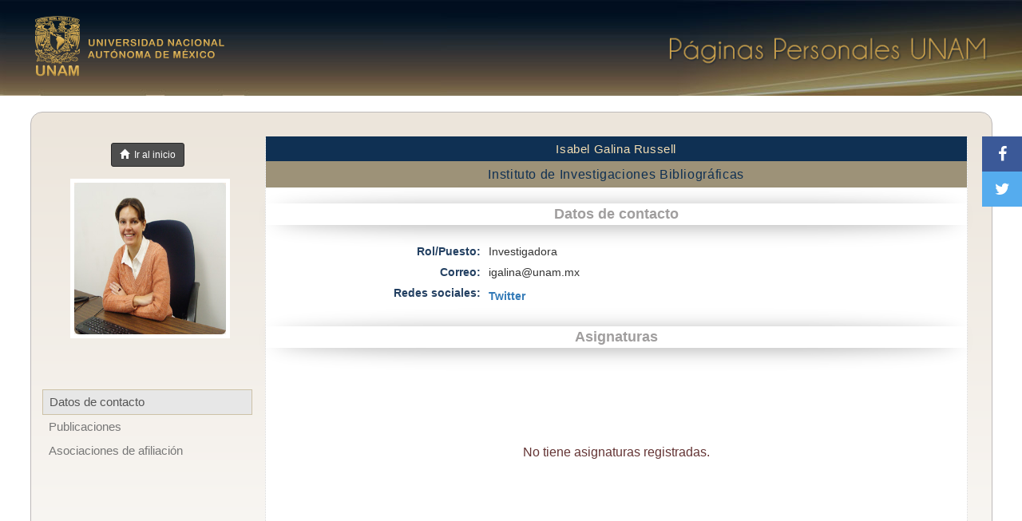

--- FILE ---
content_type: text/html; charset=utf-8
request_url: https://www.paginaspersonales.unam.mx/app/webroot/index.php/academicos/datosContacto/alias:isabelgalina
body_size: 10799
content:
<!doctype html>
<html lang="es">
<head>
    <title>Páginas Personales UNAM - Isabel Galina Russell</title>
    
	<script type="text/javascript" src="/app/webroot/js/jquery-3.2.1.min.js"></script>
	<script type="text/javascript" src="/app/webroot/js/bootstrap.min.js"></script>

	<link rel="stylesheet" type="text/css" href="/app/webroot/css/estilosAcademico.php" />
	<link rel="stylesheet" type="text/css" href="/app/webroot/css/bootstrap.css" />
	<link rel="stylesheet" type="text/css" href="/app/webroot/css/font-awesome.min.css" />

    <meta name="keywords"
          content="academicos,unam,paginas personales,isabel,galina,russell,información, academico unam"/>
    <meta name="description"
          content="Información de Isabel Galina Russell, Instituto de Investigaciones Bibliográficas, UNAM México"/>
    <meta name="viewport" content="width=device-width, initial-scale=1">
    <meta content='UNAM, DGTIC' name='Author'/>
    <meta content='https://paginaspersonales.unam.mx' name='Identifier' scheme='URI'/>
    <meta content='https://paginaspersonales.unam.mx' name='Publisher'/>
    <meta content='Isabel Galina Russell' name='Creator'/>
    <meta content='Mexico' name='Coverage.jurisdiction'/>
    <meta content='Mexico, Latinoamerica,Documentos,semblanza,publicaciones, Ligas de interés' name='page-topic'/>
    <link rel="shortcut icon" href="https://www.unam.mx/sites/default/files/favicon.ico"/>
    <link href="/favicon.ico" type="image/x-icon" rel="icon" /><link href="/favicon.ico" type="image/x-icon" rel="shortcut icon" />    <!--Analitics-->
    <!-- Global site tag (gtag.js) - Google Analytics -->
    <script async src="https://www.googletagmanager.com/gtag/js?id=UA-121192469-1"></script>
    <script>
        window.dataLayer = window.dataLayer || [];

        function gtag() {
            dataLayer.push(arguments);
        }

        gtag('js', new Date());

        gtag('config', 'UA-121192469-1');
    </script>
    <!--Analitics-->

    <style>

        a.btn_actorizar {
            color: #132a42 !important;
            background: #FFF !important;
            border-radius: 5px;
            line-height: 30px;
            width: 200px;
            padding: 7px 10px !important;
            margin: 0 auto 10px auto;
        }

        a.btn_actorizar:hover {
            background: #FFF !important;
        }
    </style>

    <body>
<div class="container-fluid head">
    <div class="row">
        <div class="encabezado">
            <a href="http://www.unam.mx" target="_blank"><img src="/app/webroot/img/skins/escudoUNAM.png" class="escudo" alt="" /></a><a href="http://www.unam.mx" target="_blank"><img src="/app/webroot/img/skins/UNAM.png" class="unam" alt="" /></a><a href="/app/webroot/index.php/"><img src="/app/webroot/img/skins/paginas_personales.png" class="img-responsive visible-xs pag_pers_nombre" alt="" /></a><a href="/app/webroot/index.php/"><img src="/app/webroot/img/skins/paginas_personales_logo.png" class="img-responsive visible-sm visible-md visible-lg pag_pers" alt="" /></a>        </div>
    </div>
</div>
<br>
<div class="container">
    <div class="row ficha">
        <div class="col-md-3 menuAca"
             style="padding-top:25px; padding-bottom:10px; padding-left:25px;  margin:2px solid #ffffff;">
            <div class="row btns_navegacion">
                <a href="/app/webroot/index.php/" class="btn btn-primary btn-sm"><span class="glyphicon glyphicon-home"></span>&nbsp;&nbsp;Ir al inicio</a>            </div>

            <div class="row menuFoto">
                <div class="col-foto">
                                            <img src="https://paginaspersonales.unam.mx/app/webroot/files/638/general/foto.jpg" class="foto img-responsive img-rounded"/>
                                            <center>
                        <div class="actualizaFoto">
                                                    </div>
                    </center>
                </div>
                <div class="col-menu">
                    <nav class="navbar navbar-default">
                        <div class="container-fluid">
                            <div class="navbar-header">
                                <button type="button" class="navbar-toggle collapsed"
                                        data-toggle="collapse" data-target='#menuAcademico'>
                                    <span class="sr-only">Toggle navigation</span>
                                    <span class="icon-bar"></span>
                                    <span class="icon-bar"></span>
                                    <span class="icon-bar"></span>
                                </button>
                            </div>
                            <div class="collapse navbar-collapse" id="menuAcademico">
                                
<ul class="nav navbar-nav">
    <li id="li_datos_contacto">
        <a href="/app/webroot/index.php/academicos/datosContacto/alias:isabelgalina">Datos de contacto</a>    </li>

    <li id='li_publicaciones'><a href="/app/webroot/index.php/publicaciones/index/alias:isabelgalina">Publicaciones</a></li><li id='li_asociaciones'><a href="/app/webroot/index.php/asociaciones/index/alias:isabelgalina">Asociaciones de afiliación</a></li></ul>
                            </div>
                        </div>
                    </nav>
                </div>
            </div>
        </div>
                
        <div class="col-md-9 datosAca">
            <h1>Isabel Galina Russell</h1>            <div class="main">
                <script type="text/javascript" src="/app/webroot/js/jquery1.8.0.js"></script><script type="text/javascript">
    jQuery(document).ready(function ($) {
        /*Cargar la vista de las asignaturas*/
        $("#detalleBusqueda").load("/app/webroot/index.php/PaginaAsignaturaAcademicos/index/alias:isabelgalina", function () {
            $("#tituloAsignatura").hide();
            $("#dependencia").hide();
        });
        $("#li_datos_contacto").addClass("active");
    });
</script>
<h3>Instituto de Investigaciones Bibliográficas</h3>
<div class="drop-shadow">
    <p>Datos de contacto</p>
</div><br>

<div class="row">
    <div class="col-md-12">
        <div class="concepto">Rol/Puesto:</div><div class="dato">Investigadora</div><div class="concepto">Correo:</div><div class="dato">igalina@unam.mx</div><div class="concepto">Redes sociales:</div><div class="concepto"><a href="http://twitter.com/igalina" alt="Sigue a Dra Isabel Galina Russell en twitter" title="Sigue a Dra Isabel Galina Russell en twitter" class="red" target="_blank">Twitter</a></div>    </div>
</div><br>
<div id="detalleBusqueda"></div>            </div>

        </div>
    </div>
</div>

    <div id="redes">
        <!--                <p>Compartir en</p>-->
        <a href="#" class="fa fa-facebook"
           onclick="window.open('https://www.facebook.com/sharer/sharer.php?u=' + encodeURIComponent(location.href), 'facebook_share_dialog', 'width=626,height=436'); return false;">
        </a>
        <a href="#" class="fa fa-twitter" onclick="window.open('https://twitter.com/share?text=' + document.title, '', 'width=626,height=436');
                        return false;">
        </a>
    </div>
    
<!-- pie de página -->
<div class="row foot">
    <div class="pie">
        <div class="col-md-6">
            <h4>Documentos descargables</h4>

            <ul>
                <li>
                    <a href="/app/webroot/index.php/academicos/../../files/IdU_GuiaCrearModificarPaginasPersonales.pdf" target="_blank"><span class="glyphicon glyphicon-file"></span> Guía de actualización de la Página Personal</a>                </li>
                <li>
                    <a href="/app/webroot/index.php/academicos/../../files/lineamientos.pdf" target="_blank"><span class="glyphicon glyphicon-file"></span> Lineamientos</a>                </li>
            </ul>
        </div>

        <div class="col-md-6">
            <h4>Te recomendamos</h4>
            <ul>
                <li>
                    <a href="http://www.unamenlinea.unam.mx/" target="_blank"><span
                                class="glyphicon glyphicon-link"></span> Toda la UNAM en línea</a>
                </li>
            </ul>
        </div>

        <div class="col-sm-10 col-sm-10-offset-1 legal">
<p>
                Para publicar y utilizar obras protegidas por derechos de autor en el Portal de Páginas Personales de la UNAM 
                se requiere la autorización del titular de esos derechos conforme a la normatividad universitaria y federal aplicable, 
                o bien que dichos recursos estén en acceso abierto o utilicen licencias Creative Commons. 
            </p>
            <p>
                Hecho en México - Universidad Nacional Autónoma de México (UNAM) todos los derechos reservados 2012-2014
                Sitio realizado por la Dirección General de Cómputo y de Tecnologías de Información y Comunicación
                (DGTIC).
                Esta página puede ser reproducida con fines no lucrativos, siempre y cuando se cite la fuente completa y
                su dirección electrónica, y no se mutile.
                De otra forma requiere permiso previo por escrito de la institución.
            </p>
            <p>
                <a href="/app/webroot/index.php/pages/creditos" target="_self" style="color:#337ab7;text-decoration:underline">Cr&eacute;ditos</a>            </p>
        </div><!-- fin div legal -->
        <!-- div imagen unam -->
        <div class="col-md-2" style=" padding-top: 20px; text-align: right">
            <img src="/app/webroot/img/skins/univ_nacion.png" class="img-responsive" alt="" />        </div><!-- fin div unam  -->
    </div><!-- fin div pie -->
</div><!-- fin pie de página -->

<script>
    var j = jQuery.noConflict();

    // COLOCACIÓN DEL CURSOR (selección): Da el foco a la caja colocando el cursor de inserción en la posición pos (selecciona un caracter)
    function sel(valor) {
        if (valor == "Buscar acad\u00e9micos") {
            document.getElementById("busca").value = "";
        }
    }

    j(document).ready(function () {

        j('#search-button').click(function (e) {
            if (j('#search-input-container').hasClass('escondido')) {
                e.preventDefault();
                j('#search-input-container').removeClass('escondido');
                return false;
            }
        });
        j('#hide-search-input-container').click(function (e) {
            e.preventDefault();
            j('#search-input-container').addClass('escondido');
            return false;
        });
    });
</script>
</head>
</body>
</html>


--- FILE ---
content_type: text/html; charset=UTF-8
request_url: https://www.paginaspersonales.unam.mx/app/webroot/index.php/PaginaAsignaturaAcademicos/index/alias:isabelgalina
body_size: 2378
content:

	<script type="text/javascript" src="/app/webroot/js/prototype.js"></script>
	<script type="text/javascript" src="/app/webroot/js/builder.js"></script>
	<script type="text/javascript" src="/app/webroot/js/anatips.js"></script>
	<script type="text/javascript" src="/app/webroot/js/jquery1.8.0.js"></script>
	<script type="text/javascript" src="/app/webroot/js/isotope.pkgd.min.js"></script>
<script type="text/javascript">
    var j = jQuery.noConflict();
    j(document).ready(function ($) {
        var $container = j('#contenido').isotope({
            itemSelector: '.grid-item'
        });

        j('#filters a').on('click', function () {
            $("#grado").val("*");
            $("#modalidad").val("*");
            var selector = j(this).attr('data-filter');
            $container.isotope({filter: selector});
            return false;
        });

        j('#grado').change(function () {
            var selector = j(this).val();
            if (j('#modalidad').val() != '*') {	//con esta condicion hacemos un "and"
                selector += j('#modalidad').val();	//agregada
            }
            $container.isotope({filter: selector});
            return false;
        });

        j('#modalidad').change(function () {
            var selector = j(this).val();
            if (j('#grado').val() != '*') {    //con esta condicion hacemos un "and"
                selector += j('#grado').val(); //agregada
            }
            $container.isotope({filter: selector});
            return false;
        });
        if ($("#li_datos_contacto").hasClass("active"))
        {
            return;
        } else
        {
            $("li").removeClass("active");
            $("#li_asignatura").addClass("active");
        }
    });
</script>

<style type="text/css"> #filters { width: 80%; margin:5px auto; text-align:center;} </style>

<div class="drop-shadow">
    <p>Asignaturas</p>
</div><br>

        <div class="advertencia">
            <p>No tiene asignaturas registradas.</p>
        </div>
        <!--<h3 style="color:#b38607; background: none">No tiene asignaturas registradas.</h3>-->
        

--- FILE ---
content_type: text/css
request_url: https://www.paginaspersonales.unam.mx/app/webroot/css/estilosAcademico.php
body_size: 28997
content:
@charset "UTF-8";
/* imagen de fondo de la cabecera */
.head {
    height: 50px;
    background-image: url('../img/skins/bg_head.jpg');
}

img.escudo {
    margin-top: 4px;
    margin-left: 10px;
    display: none;
    width: 46px;
}

img.unam {
    margin-left: 10px;
    display: none;
}

img.pag_pers {
    margin-top: 15px;
    width: 70%;
    margin-left: 16px;
}
img.pag_pers_nombre {
    margin-top: 15px;
    width: 70%;
    margin-left: 16px;
}
.menu {
    margin-top: -50px;
}

.menu .navbar-nav>li>a {
    padding-top: 7px;
    padding-bottom: 7px;
}

.menu nav .container-fluid {
    margin-right: 0px;
    margin-left: 0px;
    padding-left: 0;
    padding-right: 0;
}

.container-fluid>.navbar-collapse {
    margin-right: 0px;
    margin-left: 0px;
}

.menu .container-fluid>.navbar-collapse {
    margin-right: 0px;
    margin-left: 0px;
}

#defaultNavbar1 {
    border-bottom: 1px solid #C9C9C9;
    padding-bottom: 20px;
}

#defaultNavbar1 .navbar-nav {
    margin-left: 0;
    margin-right: 0;
}

.menu .navbar-default {
    border-bottom: none !important;
    margin-bottom: 0px;
}

.menu .navbar-collapse {
    margin-top: 50px;
}

.menu .container-fluid>.navbar-header {
    margin-left: 0;
    margin-right: 0;
    height: 1px;
}

.navbar-default {
    background: none !important;
    width: 100%;
    margin: 0;
    border: none !important;
}

.navbar-default .navbar-toggle,
.navbar-default .navbar-toggle:hover,
.navbar-default .navbar-toggle:focus {
    background: #FFF;
    margin-right: 16px;
}

.navbar-form {
    width: 100%;
    margin: 0;
}

a.btn_actualiza {
    color: #FFF !important;
    background: #132a42;
    border: #132a42 1px solid;
    border-radius: 5px;
    line-height: 30px;
    width: 200px;
    padding: 7px 10px !important;
    margin: 0 auto 10px auto;
}

a.btn_actualiza:hover {
    background: #213a55 !important;
}

.navbar-default .navbar-form {
    border: none;
    padding: 0;
}

.busca {
    width: 100% !important;
    height: 40px !important;
}

.btn_buscar {
    position: absolute;
    border: none;
    width: 40px;
    height: 40px;
    top: 0;
    right: 15px;
}

.navbar-form button {
    position: absolute;
    right: 15px;
    top: 0;
}

.letras {
    width: 300px;
    margin: 0 auto;
    height: 30px;
}

.navbar-default .navbar-nav>li>a {
    font-size: 16px;
    text-align: center;
}

.letras ul li {
    border: 1px solid #586c92;
    padding: 1px;
    margin: 5px;
    width: 24px;
    float: left !important;
}

.letras ul li a {
    margin: 0;
    padding: 0 !important;
    width: 20px;
    line-height: 20px;
}

.galeria {
    margin-bottom: 60px;
}


/***********/

.acad {
    min-height: 253px;
    width: 60%;
    margin: auto;
    padding: .15% 2.4% 1.8% 2.4%;
    text-align: center;
    color: #2b434d;
}

.acad h4 {
    font-size: 12px;
}

.img-thumbnail {
    padding: 8px;
}


/**********/

.foot {
    background: #102037;
    margin: 0 !important;
    padding: 10px 0;
    text-align: center;
}

.foot p {
    color: #FFF;
    font-size: 12px;
}

.pie h4 {
    color: aliceblue;
    text-align: left;
    display: block;
    border-bottom: 1px solid aliceblue;
    padding: .5em;
    letter-spacing: .04em;
}

.pie .legal {
    text-align: center;
    margin-top: 2em;
}

.tab-pane{
    min-height: 350px;
    padding-top: 20px;
}

.pie ul {
    padding-left: 0px;
    margin-bottom: 20px;
}

.pie ul li {
    list-style: none;
    font-size: 12px;
    line-height: 16px;
    letter-spacing: .05em;
    margin: 10px auto;
}

.pie ul li a:hover {
    color: #6E86E0;
}

.pie img {
    margin: auto;
    padding-right: 20px
}

.pie p {
    margin-bottom: 20px;
}


/****Redes del academico****/

#redes {
    position: absolute;
    top: 146px;
    right: 0;
    -webkit-transform: translateY(-50%);
    -ms-transform: translateY(-50%);
    transform: translateY(-50%);
}

#redes a {
    display: block;
    text-align: center;
    padding: 12px;
    transition: all 0.3s ease;
    color: white;
    font-size: 20px;
}

.fa {
    padding: 20px;
    font-size: 30px;
    width: 50px;
    text-align: center;
    text-decoration: none;
}

.fa:hover {
    opacity: 0.7;
    background-color: #000;
}

/* Facebook */
.fa-facebook {
    background: #3B5998;
    color: white;
}

/* Twitter */
.fa-twitter {
    background: #55ACEE;
    color: white;
}

/**********************************/

.ficha {
    min-height: 350px;
    padding: 0;
    margin-bottom: 30px;
    background: #ece5db;
    border: 1px solid #bdb9b9;
    border-radius: 15px 15px 15px 15px;
    -moz-border-radius: 15px 15px 15px 15px;
    -webkit-border-radius: 15px 15px 15px 15px;
    background: -moz-linear-gradient(top, #ece5db 0%, #ffffff 100%);
    background: -webkit-gradient(left top, left bottom, color-stop(0%, #ece5db), color-stop(100%, #ffffff));
    background: -webkit-linear-gradient(top, #ece5db 0%, #ffffff 100%);
    background: -o-linear-gradient(top, #ece5db 0%, #ffffff 100%);
    background: -ms-linear-gradient(top, #ece5db 0%, #ffffff 100%);
    background: linear-gradient(to bottom, #ece5db 0%, #ffffff 100%);
    filter: progid: DXImageTransform.Microsoft.gradient( startColorstr='#ece5db', endColorstr='#ffffff', GradientType=0);
}

.ficha h2, .ficha h1 {
    width: 100%;
    background: #0f3053;
    color: #f3ddb2;
    margin-top: 0px;
    margin-bottom: 0px;
    text-align: center;
    font-size: 15px;
    letter-spacing: .04em;
    padding-top: .5em;
    padding-bottom: .5em;
}

.ficha h3 {
    width: 100%;
    background: #9d9278;
    color: #0f3053;
    margin-top: 0px;
    text-align: center;
    font-size: 13px;
    letter-spacing: .04em;
    margin-bottom: 20px;
    padding-top: .5em;
    padding-bottom: .5em;
}

.ficha h4 {
    border-bottom: 1px solid #C1C1C1;
    margin: 0 2%;
    text-align: center;
    font-size: 20px;
    padding-top: 7px;
    padding-bottom: 7px;
}

.ficha .datosAca p {
    margin: 10px 15px;
}

.col-menu {
    width: 100%;
    margin-top: -50px;
}

.col-foto {
    margin: auto;
    width: 200px;
    height: 200px;
    background-image: url('../img/acad_xx.jpg');
    border: 5px solid #FFF;
    margin-top: 14px;
    margin-bottom: 50px;
    background-repeat: no-repeat;
    background-size: auto 100%;
}

.col-foto img {
    width:190px !important;
    height:190px !important;
}

.col-menu .navbar-default {
    margin-bottom: 0;
}

.col-menu nav ul li {
    width: 100%;
}

/* ESTILOS DE USO GENERAL */
.breakWord{ word-wrap: break-word;}
.nota{ font-size: 11px; color: #777; font-weight: normal; display: block;}

/* DATOS ACADÉMICO */

.datosAca {
    background: #fff;
    padding: 0;
    min-height: 200px;
    padding-left: 0 !important;
    padding-right: 0 !important;
    border-left: 1px dotted #d8d8d8;
    border-right: 1px dotted #d8d8d8;
}

.datosAca .row {
    margin-right: 0;
    margin-left: 0;
    /* margin-bottom: 12px; */
}

.datosAca .formulario{
    width: 90%; margin: auto;
}

/*.datosAca .formulario .row{
    margin-bottom: 15px;
}*/

.datosAca .formulario .row .dato{
    width: 100%;
    padding: 5px;
}

    .datosAca .etiqueta{
        text-align: center;
        width: 100%;
        padding-right: 5px;
    }
    .datosAca .publico{
        width: 80%;
        margin: 60px auto !important;
        padding: 15px;
        text-align: center;
        background: #D0DDF1;
    }
        .datosAca .publico label {
            margin-right: 8px;
        }

        .publico{
           word-wrap: break-word;
        }

    .datosAca .concepto {
        text-align: center;
        color: #234062;
        font-weight: bold;
    }
    .datosAca .dato {
        text-align: center;
    }

/* ASIGNATURAS ACADÉMICO */

.asignaturas {
    padding-left: 0;
}

.asignaturas li {
    list-style: none;
    float: left;
    width: 100%;
    text-align: center;
}

.asignaturas li a {
    color: #466d7d;
    display: block;
    background: rgba(245, 245, 245, 0.7);
    border-radius: 8px;
    border-style: groove;
    border-color: rgb(170, 186, 204);
    border-width: 2px;
    margin: 3px;
    padding: .8em .10em;
    font-weight: bold;
    text-decoration:none;
    -moz-box-shadow: inset 0 0 10px rgba(8, 137, 249, 0.11);
    -webkit-box-shadow: inset 0 0 10px rgba(8, 137, 249, 0.11);
    box-shadow: inset 0 0 10px rgba(8, 137, 249, 0.11);
}

.bajoFiltro{
    background: rgba(245, 245, 245, 0.48);
    padding: 10px;
    border-radius: 3px;
}

.etiquetaCampo{
    color: #466d7d;
    /*color: #318ca9; */
    font-weight: 550;
}

.curriculum embed {
    width: 280px;
    height: 420px;
    display: block;
    margin: auto;
}

.logo {
    width: 135px;
    margin-bottom: 30px;
    border: 1px solid #CDD2E7
}

.referencia h5 span {
    padding-right: 5px;
}

.actualizaFoto {
    font-family: Arial, Helvetica, sans-serif;
    font-size: 12px;
    color: #636363;
    font-weight: bold;
    padding-top: 10px;
    text-align: center;
    margin-top: 2px;
    margin-left: 0px;
    margin-right: 3px;
}


/*****************************************************/
@media(max-width: 780px){
    #demo-outer{
    width: 80% !important;
    }
}

@media (min-width: 500px) {
    img.pag_pers_nombre {
                margin-top: -50px;
                width: 70%;
                margin-left: 70px;
        }
    .head {
        height: 75px
    }
    .navbar-toggle {
        margin-top: 0px !important
    }
    img.escudo {
        display: inline;
        margin-bottom: 5px;
    }
    .container {
        width: 100%;
    }
    .letras {
        width: 490px;
    }
    .acad {
        width: 50%;
        float: left;
    }
    .img-thumbnail {
        width: 165px;
    }
    .ficha h2 {
        font-size: 18px;
    }
    .ficha h3 {
        font-size: 16px;
    }
    .curriculum embed {
        width: 380px;
        height: 550px;
    }
    #redes{
        top: 170px;
    }
}

@media (min-width: 600px) {
    .head {
        text-align: left;
    }
    .img-thumbnail {
        width: 180px;
    }
    .acad {
        width: 33%;
    }
    .datosAca .formulario{ width: 94%;}
    .datosAca .formulario .row .dato{
        width: 71%;
        float: left;
        text-align: left;

    }
    .datosAca .etiqueta{
        text-align: right;
        float: left;
        width: 25%;
        margin-top: 6px;
    }
}

@media (min-width: 650px) {
    .curriculum embed {
        width: 650px;
        height: 900px;
    }
}

@media (min-width: 768px) {

    .container {
        width: 95% !important;
    }
    img.unam {
        display: inline;
        width: 134px;
    }
    img.pag_pers {
        width: 250px;
        margin-top: 10px;
        margin-right: 10px;
        float: right;
    }
    #defaultNavbar1 {
        border-bottom: 0;
    }
    #defaultNavbar1 .row {
        padding-top: 65px;
    }
    .menu {
        margin-bottom: 70px;
        height: 50px;
    }
    .menu .navbar-default .container-fluid,
    #defaultNavbar1 {
        padding-left: 0px !important;
    }
    .navbar-default .navbar-nav>li>a {
        font-size: 13.5px;
        padding: 15px 8px;
    }
    .col-menu .navbar-default .navbar-nav>li>a {
        padding: 5px 8px;
    }
    #defaultNavbar1 .container-fluid {
        padding-right: 15px;
    }
    a.btn_actualiza {
        margin-top: 7px;
        width: 146px;
    }
    /* MENU DEL ACADEMICO */
    .col-menu {
        margin-top: 0;
    }
    .col-foto {
        float: left;
        margin-left: 22%;
    }
    .col-menu {
        width: 50%;
        float: left;
        margin-top: 14px;
    }
    .menuAca {
        padding: 0 !important;
    }
    .menuAca .collapse,
    .menuAca .container-fluid {
        padding: 0;
    }
    .menuAca .foto {
        width: 200px;
    }
    .menuAca ul {
        padding-left: 0;
        font-size: 14px;
        line-height: 45px;
        width: 97%;
        margin: auto;
        float: none;
    }
    .menuAca ul li.active {
        border: 1px solid #ccc1a7;
        background: rgba(255, 255, 255, 0.4) !important;
        background: -moz-linear-gradient(left, rgba(255, 255, 255, 0.4) 0%, rgba(255, 255, 255, 1) 100%) !important;
        background: -webkit-gradient(left top, right top, color-stop(0%, rgba(255, 255, 255, 0.4)), color-stop(100%, rgba(255, 255, 255, 1))) !important;
        background: -webkit-linear-gradient(left, rgba(255, 255, 255, 0.4) 0%, rgba(255, 255, 255, 1) 100%) !important;
        background: -o-linear-gradient(left, rgba(255, 255, 255, 0.4) 0%, rgba(255, 255, 255, 1) 100%) !important;
        background: -ms-linear-gradient(left, rgba(255, 255, 255, 0.4) 0%, rgba(255, 255, 255, 1) 100%) !important;
        background: linear-gradient(to right, rgba(255, 255, 255, 0.4) 0%, rgba(255, 255, 255, 1) 100%) !important;
        filter: progid: DXImageTransform.Microsoft.gradient( startColorstr='#ffffff', endColorstr='#ffffff', GradientType=1) !important;
    }
    .menuAca ul li a {
        text-align: left !important;
    }
    .ficha {
        margin-top: 10px;
        padding-top: 5px;
    }
    .ficha h2 {
        padding-top: .5em;
        padding-bottom: .5em;
    }
    .ficha h3 {
        padding-top: .5em;
        padding-bottom: .5em;
    }
    .ficha h4 {
        border-bottom: 1px solid #C1C1C1;
        line-height: 30px;
        margin: 2%;
    }
    .asignaturas li {
        width: 50%;
        font-size: 12px;
    }
    .btn_buscar {
        top: 0px;
    }
    .navbar-right,
    .navbar-right li,
    a.btn_actualiza {
        width: 170px;
    }
    a.btn_actualiza {
        margin-top: 7px;
        font-size: 11px !important;
        width: 170px !important;
        letter-spacing: .06em;
        line-height: 15px !important;
        padding: 3px;
        margin: 4px;
    }
}

@media (min-width: 800px) {
    .acad {
        width: 25%;
    }
}

@media (min-width: 905px) {
    .navbar-default .navbar-nav>li>a {
        font-size: 15px;
    }
    a.btn_actualiza {
        width: 180px;
    }
}

@media (min-width: 992px) {
    .head {
        height: 120px;
    }
    img.escudo {
        margin-top: 20px;
        width: 57px;
    }
    img.unam {
        margin-top: 20px;
        width: 172px;
        margin-left: 10px;
    }
    img.pag_pers {
        width: 400px;
        margin-top: 13px;
    }
    .ficha {
        min-height: 550px;
        padding: 30px 30px 0 0px;
        margin-top: 0;
    }

    .menuFoto{
        margin-left: 7px !important;
    }
    .btns_navegacion{
        margin-right: 0px !important;
    }
    .datosAca {
        min-height: 780px !important;
    }
    #defaultNavbar1 .col-md-12 {
        width: 990px !important;
        margin: auto;
        float: none;
    }
    .letras {
        width: 921px;
    }
    .foot p {
        text-align: center;
        padding-right: 20px;
    }
    .pie ul li {
        text-align: left;
    }
    .dactos-aca {
        min-height: 500px !important;
    }
    .datosAca .concepto {
        width: 30%;
        text-align: right;
        float: left;
        line-height: 26px;
        color: #234062;
        font-weight: bold;
    }
    .datosAca .dato {
        width: 67%;
        float: left;
        margin-left: 10px;
        line-height: 26px !important;
        text-align: left;
        overflow-x: auto;
    }
    .datosAca .red {
        float: left;
        margin-left: 10px;
        line-height: 35px;
        text-align: left;
    }
    .col-menu {
        width: 90%;
    }
    .col-foto {
        margin-left: 16px;
        margin-top: 0;
    }
    #redes{
        top: 215px;
    }
}

@media (min-width: 1024px) {
    .acad {
        min-height: 263px;
        width: 20%;
    }
    .navbar-right li:last-child {
        width: 145px !important;
    }
    .navbar-right {
        /* width: 316px; */
        float: right;
        margin-top: 7px;
    }
    a.btn_actualiza {
        width: 145px !important;
        /* float: left; */
    }
    #login {
        width: 150px !important;
    }
}

@media (min-width: 1200px) {
    .btn_buscar {
        top: 8px;
    }
    .col-foto {
        margin-left: 42px;
    }
    .col-menu {
        width: 90%;
        margin-left: -17px;
    }
}

@media (max-width: 1200px) {
    /* #redes {
        width: 100%;
        height: 100%;
        right: auto;
        top: auto;
        margin: 0 auto 20px auto;
        position: relative;
        background: none;
        display: inline-block;
        float: none;
        text-align: center;
        border: none;
        -moz-border: none;
        -webkit-border: none;
        -o-border: none;
        -ms-border: none;
    } */
}

@media (min-width: 1220px) {
    .col-menu .navbar-default {
        width: 100%;
        margin-left: 20px;
    }
    .container {
        width: 1205px !important;
    }
    .encabezado,
    .navbar-default,
    .pie {
        margin: auto;
        width: 1215px;
    }
}

@media (min-width: 1900px) {
    .encabezado,
    .navbar-default,
    .pie {
        margin: auto;
        width: 1200px;
    }
}

.btns_accion{    text-align: center;}

.btns_accion input[type="button"],input[type="submit"],input[type="reset"]{
    color: #FFF !important;
    background: #132a42;
    border-radius: 5px;
    font-size: 14px;
    letter-spacing: .05em;
    padding: 7px 10px;
    margin: 0 auto 10px auto;
    transition: background ease 1s;
}
.btns_accion input[type="button"]:hover{ background: #666; }

.advertencia{ margin: 100px 0;}
.advertencia p{
    text-align: center;
    font-size: 16px;
    color: #643434;

}

.help-button{
  float:right;
}

.help-modal{
  padding:15px;
  text-align: justify;
}

ul.listBibliografia li {
    background-image: none !important; /* sobreescribe por error en icono para link */
}

#menuAsignaturas h5{
    font-weight: bold;
    font-size: 17px; padding: 6px 0; text-align: center;
    border-bottom: 1px dotted #323232;
    background: none;
}

.active {
  /* background-color: #7195ac !important; */
}

.obligatorio, .error-message {
color: #FF0000;
}

.tamanio-archivo {
color: #0080FF;
}

.asociacion .panel-heading {
        background: #a5d2e6 !important;
    }

/*
    .asociacion .panel-body img{ width: 40px; height: 40px; background: gray;}
*/
    .asociacion .panel-body ul{

            padding: 0 5px;
            border-top: 1px dotted #333;
    }
    .asociacion .panel-body ul li{

            list-style: none;
            margin-bottom: 10px;
            padding-top: 5px;

    }
.asociacion .panel-body ul li:first-child{ border-top: none; }

.asocBtn{ float: right; margin: 0px 5px 0px 5px;}

.label-centrar{
    margin: 0 auto 31px auto;
    text-align: center;
}

.archivo-centrar{
    display: block;
    margin: auto;
    float: none;
    background: #fffbdc;
    padding: 5px;
}
    /**************Estilos para tabla de elementos**************/

/*
.listado table thead tr th{
    background: #5d6c6e;
    color: #fff;
    font-size: 13px;
    letter-spacing: .05em;
    text-align: center;
    vertical-align: middle;
}
.listado table tbody tr td{vertical-align: middle;}
.listado table tbody tr:nth-child(odd){  background-color:#f4f9fa;   }

.listado table tbody tr:nth-child(even){ background-color:#FFF;}
*/

.contenedor-categoria{
    padding: 0 10px;
}

.administraCategorias_boton{
    margin-top: 19px;
    width:100%
}

/*separación de labels*/
#formBibliografiaTipos label{

    margin-left: 3px !important;
}

.bibTipo{
    margin-left: 15px !important;
}

.accordion h3 {
        margin-bottom: 0px !important;
}

li.margenLista1 {
    width: 85%;
}

li.margenLista2 {
    width: 10%;
}

li.asocImg {
    width: 10%;
}

li.asocNombre {
    width: 75%;
}

li.asocAccion {
    width: 10%;
}

.ui-accordion-content{
        padding-top: 12px !important;
}

.liga {
    color: #0066ff;
}

#acadEspec, #acadInteres{
    min-height: 100px;
    margin: 10px 10px 40px 10px;
    padding-top: 6px;
    padding-bottom: 10px;
    overflow: hidden;
    letter-spacing: .04em;
}

#acadEspec ul, #acadInteres ul{
    padding: 0 !important;
    margin: 0 0 0 -6px;
}

#acadEspec ul li, #acadInteres ul li{
    float: left;
    list-style: none;
    margin: 10px 0;
    padding: 0;
    border-left: 1px solid gray;
}

.boxAcademico{ margin: auto; width: 90%; margin-top: 15px;}
.boxAcademico .list-group-item.active, .boxAcademico .list-group-item.active:hover, .boxAcademico .list-group-item.active:focus{ color: #000 !important; /*background: #F3F7FF;*/ }

.gj-tree-bootstrap-3 ul.gj-list-bootstrap li.active{ color: #000;}

/* .boxAcademico .list-group-item.boxAcademico .list-group-item.active{ background: #E5E6FD; } */

a.area{
    color: #000F7B;
    /* background: #a5d2e6 url(../img/ico_elimina.png) 7px 7px no-repeat; */
    background: #FFFFFF 7px 7px no-repeat;
    background-size: 12px;
    border-radius: 12px;
    margin: 4px;
    padding: 5px 10px 6px 10px;
    transition: background ease 1s;
}
a.area:hover{
    /* background: #C7DCFF url(../img/ico_elimina.png) 6px 6px no-repeat; */
    background: #FFFFFF 6px 6px no-repeat;
    background-size: 12px;
    text-decoration: none;
    cursor: default !important;
}

.logIn #acadEspec ul li a.area, .logIn #acadInteres ul li a.area{
    color: #000F7B;
    background: #FFFFFF url(../img/ico_elimina.png) 7px 7px no-repeat;
    /* background: #a5d2e6 7px 7px no-repeat; */
    background-size: 12px;
    border-radius: 12px;
    margin: 4px;
    padding: 5px 12px 6px 23px;
    transition: background ease 1s;
}
.logIn #acadEspec ul li a.area:hover, .logIn #acadInteres ul li a.area:hover{
    background: #FFFFFF url(../img/ico_elimina.png) 6px 6px no-repeat;
    /* background: #C7DCFF 6px 6px no-repeat; */
    background-size: 12px;
    text-decoration: none;
    cursor:pointer !important;
}

/*agrega un separador entre los elementos de la lista*/
.list-pipe > li:not(:last-child)::after {
    content: "|";
    margin: 0 .30em;
}

h5{
    /*text-align: center;*/
    border-bottom: 1px dotted #D1D1D1;
    padding-bottom: 12px;
    padding-top: 10px;
    margin-top: 0 !important;
    margin-bottom: 6px !important;
    display: block;
    width: 100%;
    /*background: #E1E1E1;*/
}

.modal-header h5{
    /*text-align: center;*/
    border-bottom: 1px;
    padding-bottom: 12px;
    padding-top: 10px;
    margin-top: 0 !important;
    margin-bottom: 6px !important;
    display: block;
    width: 100%;
    /*background: #E1E1E1;*/
}

/* .cuadroBorrar {
     border: 1px solid #D1D1D1; min-height: 100px; margin: 10px; padding-bottom: 10px;
} */

.leyenda{
    text-align: center;
    font-size: 16px;
    color: #993333;
}

.OtraAreaLiga {
    color: black;
    margin-left:8px;
    text-decoration: none !important;

}

.OtraAreaLiga, .OtraAreaLiga:hover, .OtraAreaLiga:visited {
    color: black;
    margin-left:8px;
    text-decoration: none !important;

}

.OtraAreaLiga > span{
    padding: 8px 0 8px 8px;
}

.submitEsp, .submitInt {
    margin-left: 70px;
}

/**************Estilos para acordeon de registros **************/
.listBibliografia{
    display: none;
}
.accordion {
    width: 90% !important;
    margin: 10px auto !important;
}
.accordion h3 { /*background: #a5d2e6 !important;*/ text-align: left; border: 1px rgba(107,111,135,1.00) solid; font-size: 17px !important; }
.accordion h5 { border-bottom: 1px solid #E4E4E4; padding-bottom: 20px; padding-top: 6px; font-size: 16px; }
.accordion h5 a:hover { color: #001E72;}
.accordion h5:last-child {
    border-bottom: none;
    padding-bottom: 0;
}
li.margenLista1{
    width: 85%;
}
li.margenLista2{
    width: 10%;
}

[data-type=tree] ul li ul li [data-role=expander].gj-tree-glyphicons-expander{

    width: 1px !important;
}

.gj-list > .active {
    background-color: white !important;
}

.formOA {
    width: 70%;
    margin: auto;
}

.nota {
font-size: 0.8em;
color: #0b3db7;
margin-bottom: .3em;
}

.tip{
        /* margin-left: 225px; */
        font-style: italic;
        color: gray;
}


/* ESTILOS CARRETE */

.mosaico {
  display: flex;
  flex-wrap: wrap;
    justify-content: center;


}

.mosaico > div {

  width: 170px;
  height: 200px;
  margin: 10px;
  text-decoration: none;
  text-align: center;

}
    .mosaico > div > img{
         width: 100%;
         height: auto;
         border: 1px solid #97abda;
         transition: all ease 1s;

    }
    .mosaico > div:hover > img{
        box-shadow: 2px 2px 5px #666;
        border: 1px solid #000;

    }
    .mosaico > div > h5{
        font-size: 12px;
        background: none;
        border: none;
        color: #0035cc;
    }

    #imgModal {
        display: block;
       margin-left: auto;
       margin-right: auto;
       width: 50%;
    }

    a.btn_regresar {
        color: #132a42 !important;
        background: #FFF !important;
        border-radius: 5px;
        line-height: 30px;
        width: 174px;
        padding: 4px 15px !important;
        margin: 30px auto 9px auto !important;
        border: 1px solid #132a42;
        display: block;
    }

    /* titulos de las secciones de las asignaturas */

    .drop-shadow {
        position:relative;
        background: #fff;
        z-index: 1;
        padding-right: -40px;
    }

    .drop-shadow:before {
        top:0;
        bottom:0;
        left:10px;
        right:10px;
        -moz-border-radius:50% / 25px;
        border-radius:50% / 25px;
        -webkit-box-shadow:0 3px 25px rgba(0,0,0,0.3);
        -moz-box-shadow:0 3px 25px rgba(0,0,0,0.3);
        box-shadow:0 3px 25px rgba(0,0,0,0.3);
    }


    .drop-shadow:before,
        .drop-shadow:after {
        content:"";
        position:absolute;
        z-index:-1;
    }

    .drop-shadow p {
        font-size:18px;
        font-weight:bold;
        text-align: center;
        background: #FFF;
        padding: 1px 0 !important;
        widows: 110%;
        position: relative;
        margin: 0 !important;
        color: #a09e9e;
}

    .datosGenerales {
        padding-top: 30px;
        padding-bottom: 30px;
        padding-left:30px;
        padding-right:30px;
        font-family: Arial, Helvetica, sans-serif;
        font-size:1.1em;
        line-height: 1.5em;
    }

    .btn_catalogo_asig input[type="button"],input[type="submit"],input[type="reset"]{
        color: #FFF !important;
        background: #132a42;
        border-radius: 5px;
        font-size: 14px;
        letter-spacing: .05em;
        padding: 7px 10px;
        margin: 0 auto 0 auto;
        transition: background ease 1s;
    }
    .btn_catalogo_asig input[type="button"]:hover{ background: #666; }

    .btn_catalogo_asig2 input[type="button"]:hover{ background: #666; }

    .btn_catalogo_asig2 input[type="button"],input[type="submit"],input[type="reset"]{
        color: #FFF !important;
        background: #132a42;
        border-radius: 5px;
        font-size: 14px;
        letter-spacing: .05em;
        padding: 7px 10px;
        margin: 22px auto 0 auto;
        transition: background ease 1s;
    }

    .btns_navegacion {
        text-align: center !important;
        margin-left: 0px !important;
        margin-bottom: 15px !important;
    }

    .btns_navegacion a{
         margin: 8px 3px 0px 3px !important;
    }

    .btn-primary {
        background-color: #4e4e4e !important;
        border-color: #292929 !important;
    }

    .btn-primary:hover {
        background-color: #686767 !important;
        border-color: #292929 !important;
    }

    #filters .btn-info {
        background-color: #4e4e4e !important;
        border-color: #292929 !important;
        margin: 6px 15px !important;
    }

    .borraPlantel {
        margin-top: 10px;
    }


--- FILE ---
content_type: text/javascript
request_url: https://www.paginaspersonales.unam.mx/app/webroot/js/anatips.js?_=1764263139901
body_size: 2640
content:
// -----------------------------------------------------------------------------------
//
//	Anatips v0.1
//	by Christophe Gimenez - http://www.anaema.com
//	Last Modification: 10/2/2008
//
//	Licensed under the Creative Commons Attribution 2.5 License - http://creativecommons.org/licenses/by/2.5/
//      - Free for use in both personal and commercial projects
//      - Attribution requires leaving author name, author link, and the license info intact.
//	
// -----------------------------------------------------------------------------------

if(!ANAEMA) var ANAEMA = {};

ANAEMA.Anatips = Class.create({
	objTip:   undefined,
	tipsArray:  [],

	// Constructor runs on completion of the DOM loading. 
	initialize: function() {	
		this.tipsArray = [];		
		objBody = $$('body')[0];
		this.objTip = objBody.appendChild(Builder.node('div',{id:'anatips_tip'}));
		this.setupTooltips();		
	},	
	
	// Scans the DOM to find all elements with an 'anatips' class attribute and bind them to the 3 events handlers
	setupTooltips: function() {
		me = this;
		cnt = 0;
		$$('.anatips').each(function(el){	
		// alert(el.readAttribute('rel'));
			var attr = el.readAttribute('rel');
			if(attr && attr.length > 0) {				
				el.observe('mouseover', (function(event) { event.stop; me.handleMouseOver(event) }).bind(this));
				el.observe('mousemove', (function(event) { event.stop; me.handleMouseMove(event) }).bind(this));
				el.observe('mouseout',  (function(event) { event.stop; me.handleMouseOut(event) }).bind(this));
				me.tipsArray[cnt] = attr;
				el.tip_num = cnt++;
				// el.removeAttribute('rel');
			}
		})		
	},		
	
	// Called when mouse enters the target : setup and show container
	handleMouseOver: function(event){
		target = event.findElement('.anatips');
		if (target) {
			this.objTip.innerHTML = this.tipsArray[target.tip_num];
			this.objTip.style.visibility = "visible";
			image = event.findElement('.anatips img'); // Disable inner images's alt attribute (prevents IE auto alt tooltips)
			if(image) image.alt = '';
		}
	},
	
	// Called when mouse moves over the target : move the tip container
	handleMouseMove: function(event){
		target = event.findElement('.anatips');
		if (target) {
			this.objTip.style.left = (event.pointerX() + 10) + 'px';
			this.objTip.style.top = (event.pointerY() + 10) + 'px';
		}
	},
	
	// Called when mouse leaves the target : hide the tip container
	handleMouseOut: function(event){
		this.objTip.style.visibility = "hidden";
	}
	
});

document.observe('dom:loaded', function () { ANAEMA.tips = new ANAEMA.Anatips(); });